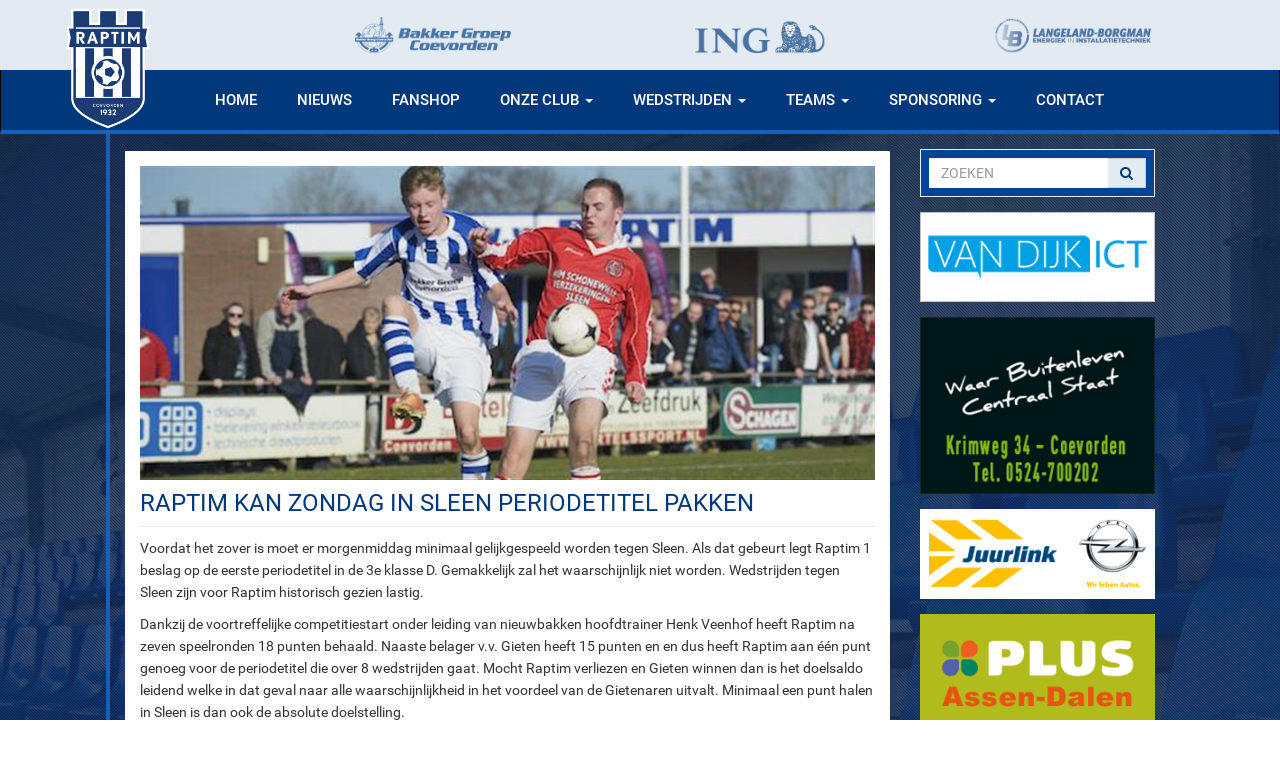

--- FILE ---
content_type: text/html; charset=utf-8
request_url: https://www.vvraptim.nl/Nieuwsbericht?Bericht=Raptim+kan+zondag+in+Sleen+periodetitel+pakken
body_size: 45044
content:


<!DOCTYPE html>

<html xmlns="http://www.w3.org/1999/xhtml">
<head><meta charset="utf-8" /><meta http-equiv="X-UA-Compatible" content="IE=edge" /><meta name="viewport" content="width=device-width, initial-scale=1" /><link href="/fonts/roboto/roboto.css" rel="stylesheet" /><link href="/Content/font-awesome.css" rel="stylesheet" /><link href="/Templates/Raptim/Styles/bootstrap.css" rel="stylesheet" /><link href="/Templates/Raptim/Styles/bootstrap-flat.css" rel="stylesheet" />

    <!--Animations https://daneden.github.io/animate.css-->
    <link href="/Templates/Raptim/Styles/Animate.css" rel="stylesheet" />

    <!-- Mega menu -->
    <link href="/Scripts/Yamm/yamm.css" rel="stylesheet" />

    <!--Lightbox-->
    <link href="/Scripts/Lightbox/css/lightbox.css" rel="stylesheet" />

    <!--Slick-->
    <link href="/Scripts/slick/slick.css" rel="stylesheet" />

    <!--Custom Style-->
    <link href="/Templates/Raptim/Styles/Styles.css?v=20204" rel="stylesheet" />
    

    <!-- Zoom Slider -->
    <link href="/Scripts/ZoomSlider/bannerscollection_zoominout.css" rel="stylesheet" />

    <script type="text/javascript" src="https://maps.googleapis.com/maps/api/js?key=AIzaSyA0Z5erUZYs0oaBfaU32mqH5kNNMFyNcjU&sensor=false"></script>

    <link rel="apple-touch-icon" sizes="57x57" href="/Templates/Raptim/Favicon/apple-touch-icon-57x57.png" /><link rel="apple-touch-icon" sizes="60x60" href="/Templates/Raptim/Favicon/apple-touch-icon-60x60.png" /><link rel="apple-touch-icon" sizes="72x72" href="/Templates/Raptim/Favicon/apple-touch-icon-72x72.png" /><link rel="apple-touch-icon" sizes="76x76" href="/Templates/Raptim/Favicon/apple-touch-icon-76x76.png" /><link rel="apple-touch-icon" sizes="114x114" href="/Templates/Raptim/Favicon/apple-touch-icon-114x114.png" /><link rel="apple-touch-icon" sizes="120x120" href="/Templates/Raptim/Favicon/apple-touch-icon-120x120.png" /><link rel="apple-touch-icon" sizes="144x144" href="/Templates/Raptim/Favicon/apple-touch-icon-144x144.png" /><link rel="apple-touch-icon" sizes="152x152" href="/Templates/Raptim/Favicon/apple-touch-icon-152x152.png" /><link rel="apple-touch-icon" sizes="180x180" href="/Templates/Raptim/Favicon/apple-touch-icon-180x180.png" /><link rel="icon" type="image/png" href="/Templates/Raptim/Favicon/favicon-32x32.png" sizes="32x32" /><link rel="icon" type="image/png" href="/Templates/Raptim/Favicon/android-chrome-192x192.png" sizes="192x192" /><link rel="icon" type="image/png" href="/Templates/Raptim/Favicon/favicon-96x96.png" sizes="96x96" /><link rel="icon" type="image/png" href="/Templates/Raptim/Favicon/favicon-16x16.png" sizes="16x16" /><link rel="manifest" href="/Templates/Raptim/Favicon/manifest.json" /><link rel="mask-icon" href="/Templates/Raptim/Favicon/safari-pinned-tab.svg" color="#1a3c73" /><link rel="shortcut icon" href="/Templates/Raptim/Favicon/favicon.ico" /><meta name="msapplication-TileColor" content="#2b5797" /><meta name="msapplication-TileImage" content="/Templates/Raptim/Favicon/mstile-144x144.png" /><meta name="msapplication-config" content="/Templates/Raptim/Favicon/browserconfig.xml" /><meta name="theme-color" content="#1a3c73" /><meta property="og:image" content="https://vvraptim.nl/Templates/Raptim/Images/LogoRaptim.png" /><meta property="og:image:type" content="image/png" /><meta property="og:image:width" content="595" /><meta property="og:image:height" content="842" />
    <script type="text/javascript">var switchTo5x = true;</script>
    <script type="text/javascript" src="https://w.sharethis.com/button/buttons.js"></script>
    <script type="text/javascript">stLight.options({ publisher: "29eafe3a-65d9-4c9d-b091-3038d7dbf50f", doNotHash: false, doNotCopy: false, hashAddressBar: false });</script>

    <!-- Google Tag Manager -->
    <script>(function (w, d, s, l, i) {
            w[l] = w[l] || []; w[l].push({
                'gtm.start':
                    new Date().getTime(), event: 'gtm.js'
            }); var f = d.getElementsByTagName(s)[0],
                j = d.createElement(s), dl = l != 'dataLayer' ? '&l=' + l : ''; j.async = true; j.src =
                    'https://www.googletagmanager.com/gtm.js?id=' + i + dl; f.parentNode.insertBefore(j, f);
        })(window, document, 'script', 'dataLayer', 'GTM-NG67GCM');</script>
    <!-- End Google Tag Manager -->


<script>
  //Analytics
 (function (i, s, o, g, r, a, m) {
  i['GoogleAnalyticsObject'] = r; i[r] = i[r] || function () {
     (i[r].q = i[r].q || []).push(arguments)
  }, i[r].l = 1 * new Date(); a = s.createElement(o),
  m = s.getElementsByTagName(o)[0]; a.async = 1; a.src = g; m.parentNode.insertBefore(a, m)
 })(window, document, 'script', '//www.google-analytics.com/analytics.js', 'ga');

  ga('create', '', 'auto');
  ga('send', 'pageview');
</script><style>//Custom CSS Placeholder
</style><title>
	Raptim kan zondag in Sleen periodetitel pakken
</title></head>



<body>
    <form method="post" action="./Nieuwsbericht?Bericht=Raptim+kan+zondag+in+Sleen+periodetitel+pakken" id="form1">
<div class="aspNetHidden">
<input type="hidden" name="__EVENTTARGET" id="__EVENTTARGET" value="" />
<input type="hidden" name="__EVENTARGUMENT" id="__EVENTARGUMENT" value="" />
<input type="hidden" name="__VIEWSTATE" id="__VIEWSTATE" value="x8YcCsXuyHP0jof3q2RKGHVfprpLtNcx/fvPD+J/Zkk2KU5qfkd74LkaNYgIdyB19XELnMbGCnmKfASLf57RHs0AmVXMANm9QF3mWXu7PchWL1CeKy4L2qz6tS0KqOvKVipNdi5lHsE+I9D78WPKAcRVWVrBrK6SksbDAe2ls006NZwpOJd7ACKHVr4lsivZmp9pOzqXLhW0jRd3x8dIft1ur/9n1xj8QQGDwO+KbX768Wo7v61aKvvBVIYJz3XpOekIGVlKP6R1IOnGjflEpizU4Br2/0Qb77YHjFESQZ0=" />
</div>

<script type="text/javascript">
//<![CDATA[
var theForm = document.forms['form1'];
if (!theForm) {
    theForm = document.form1;
}
function __doPostBack(eventTarget, eventArgument) {
    if (!theForm.onsubmit || (theForm.onsubmit() != false)) {
        theForm.__EVENTTARGET.value = eventTarget;
        theForm.__EVENTARGUMENT.value = eventArgument;
        theForm.submit();
    }
}
//]]>
</script>


<script src="/WebResource.axd?d=pynGkmcFUV13He1Qd6_TZJzzxfYVzy_iOSJRKu-fGQDIzw50IUDx3HG5dmTmpjYAHUuBFUIHldIQYBDdbySaLA2&amp;t=637814689746327080" type="text/javascript"></script>


<script src="/ScriptResource.axd?d=x6wALODbMJK5e0eRC_p1LRFjCpqzO0EmmjYCZLlCn1eARBncdaQcYl4r5MdtRsaKfGxOmIQlI8HKe0QDqnILLrUanEpfFMQUjG9nbvfYvwZs4Otd2ubqMU66mAuBFvJl0&amp;t=ffffffffda74082d" type="text/javascript"></script>
<script src="/ScriptResource.axd?d=P5lTttoqSeZXoYRLQMIScGZI5BL3Mq7YbD5vnqJVagi7XfMxYS4PueSvADMIEGMz0edIQU_uVEywGBwaVwg0S-oZEpbDKDBmi74vabJ7dnNFQm_zNbjiQ_569_8WHXU30&amp;t=ffffffffda74082d" type="text/javascript"></script>
<script src="Scripts/jquery-2.1.0.min.js" type="text/javascript"></script>
<script src="/Scripts/jquery-ui-1.10.4.js" type="text/javascript"></script>
<script src="Scripts/bootstrap.min.js" type="text/javascript"></script>
<script src="/Scripts/ZoomSlider/js/jquery.ui.touch-punch.min.js" type="text/javascript"></script>
<script src="/Scripts/ZoomSlider/js/bannerscollection_zoominout.js" type="text/javascript"></script>
<script src="/Scripts/Lightbox/js/lightbox.js" type="text/javascript"></script>
<script src="/Scripts/slick/slick.js" type="text/javascript"></script>
<script src="/Scripts/ScrollForever/scrollForever.js" type="text/javascript"></script>
<script src="WebServiceZoeken.asmx/js" type="text/javascript"></script>
<div class="aspNetHidden">

	<input type="hidden" name="__VIEWSTATEGENERATOR" id="__VIEWSTATEGENERATOR" value="F0384BFF" />
	<input type="hidden" name="__EVENTVALIDATION" id="__EVENTVALIDATION" value="5S/+UykmAze7NJZ2RB0cc2L4PwjwFKTawtStkFaflO+10+2jeKEtVDAb3c8GbK/xqC9PoIY39zPsm2MOZe63sm7bOQciiyCEqq0wzXcncwwrRkAu7NzO9tsHhP4d2v/UT7CRocrLOfvIpbZGp4ArXA==" />
</div>

        <script type="text/javascript">
//<![CDATA[
Sys.WebForms.PageRequestManager._initialize('ScriptManager2', 'form1', ['tUpdatePanelHome','UpdatePanelHome'], [], [], 90, '');
//]]>
</script>

        <div class="top-bg-placeholder">
            <div class="top-bg">
                <div class="top-bg-pattern"></div>
            </div>
        </div>
        <div class="container-fluid navbar-fixed-top">
            <div class="row">
                <div class="header-bg">
                    <div class="container">

                        <div id="headerlogo" class="headerlogo headerlogoklein">
                            <a href="/">
                                <img src="/Templates/Raptim/Images/HeaderLogo.png" />
                            </a>
                        </div>
                        <div class="sponsoren-boven">
                            <div class="row">
                                <div class="col-sm-4">
                                    <div class="sponsorlogo">
                                        <a href="http://www.bakkergroep.nl" target="_blank">
                                            <img class="img-responsive" src="/Templates/Raptim/Images/LogosTop/BakkerGroepBlauw.png" onmouseover="this.src='/Templates/Raptim/Images/LogosTop/BakkerGroep.png';" onmouseout="this.src='/Templates/Raptim/Images/LogosTop/BakkerGroepBlauw.png';" /></a>
                                    </div>
                                </div>
                                <div class="col-sm-4">
                                    <div class="sponsorlogo">
                                        <a href="http://www.ing.nl" target="_blank">
                                            <img class="img-responsive" src="/Templates/Raptim/Images/LogosTop/INGBlauw.png" onmouseover="this.src='/Templates/Raptim/Images/LogosTop/ING.png';" onmouseout="this.src='/Templates/Raptim/Images/LogosTop/INGBlauw.png';" /></a>
                                    </div>
                                </div>
                                <div class="col-sm-4">
                                    <div class="sponsorlogo">
                                        <a href="http://www.langelandborgman.nl" target="_blank">
                                            <img class="img-responsive" src="/Templates/Raptim/Images/LogosTop/LangelandBorgmanBlauw.png" onmouseover="this.src='/Templates/Raptim/Images/LogosTop/LangelandBorgman.png';" onmouseout="this.src='/Templates/Raptim/Images/LogosTop/LangelandBorgmanBlauw.png';" /></a>
                                    </div>
                                </div>
                                
                            </div>
                        </div>
                    </div>
                    <div class="nav-placeholder">
                        <nav class="navbar yamm navbar-inverse" role="navigation">
                            <div class="container">
                                <div class="navbar-header">
                                    <button type="button" class="navbar-toggle collapsed" data-toggle="collapse" data-target="#navbar" aria-expanded="false" aria-controls="navbar">
                                        <span class="sr-only">Toggle navigation</span>
                                        <span class="icon-bar"></span>
                                        <span class="icon-bar"></span>
                                        <span class="icon-bar"></span>
                                    </button>
                                    <div class="navbar-brand visible-xs" data-toggle="collapse" data-target="#navbar" aria-expanded="false">
                                        <img class="headerlogo-mobiel" src="/Templates/Raptim/Images/HeaderLogo.png" />
                                    </div>
                                </div>
                                <div id="navbar" class="collapse navbar-collapse">
                                    <span><ul class="nav navbar-nav"><li><a href="/home">Home</a></li><li><a class="active" href="/nieuws">Nieuws</a></li><li><a href="http://fanshop.vvraptim.nl" target="_blank">Fanshop</a></li><li class="dropdown yamm-fw"><a class="dropdown-toggle" data-toggle="dropdown" role="button" aria-expanded="false" href="#">Onze club <span class='caret'></a><ul class="dropdown-menu"><li class="megamenu"><div class="container"><div class="row equal"><div class="col-sm-15"><div class="kolom"><span class="megamenu-header">Algemeen</span><ul><li><a href="/Onzeclub/Algemeen/Accommodatie">Accommodatie</a></li><li><a href="/Onzeclub/Algemeen/StichtingExploitatieSportparkVliegensvlug">Stichting Exploitatie Sportpark Vliegensvlug</a></li><li><a href="/Onzeclub/Algemeen/Agenda">Agenda</a></li><li><a href="/Onzeclub/Algemeen/Clubgegevens">Clubgegevens</a></li><li><a href="/Onzeclub/Algemeen/RichtlijnenGezondereKantines">Richtlijnen Gezondere Kantines</a></li><li><a href="/Onzeclub/Algemeen/Downloads">Downloads</a></li><li><a href="/Onzeclub/Algemeen/Historie">Historie</a></li><li><a href="/Onzeclub/Algemeen/Huisregels">Huisregels</a></li><li><a href="/Onzeclub/Algemeen/privacybeleid">Privacy beleid</a></li><li><a href="/Onzeclub/Algemeen/Lidworden">Lid worden</a></li><li><a href="/Onzeclub/Algemeen/Onderscheidingen">Onderscheidingen</a></li></ul></div></div><div class="col-sm-15"><div class="kolom"><span class="megamenu-header">Bestuur</span><ul><li><a href="/Onzeclub/Bestuur/Hoofdbestuur">Hoofdbestuur</a></li></ul></div></div><div class="col-sm-15"><div class="kolom"><span class="megamenu-header">Jeugd</span><ul><li><a href="/Onzeclub/Jeugd/Algemeen">Algemeen</a></li><li><a href="/Onzeclub/Jeugd/Activiteiten">Activiteiten</a></li><li><a href="/Onzeclub/Jeugd/Sponsors">Kerngroep jeugdsponsors</a></li></ul></div></div><div class="col-sm-15"><div class="kolom"><span class="megamenu-header">Commissies</span><ul><li><a href="/Onzeclub/Commissies/Activiteitencommissie">Activiteitencommissie</a></li><li><a href="/Onzeclub/Commissies/CommissieJeugdzaken">Commissie Jeugdzaken</a></li><li><a href="/Onzeclub/Commissies/KantineBeheerCommissie">Kantinebeheer Commissie</a></li><li><a href="/Onzeclub/Commissies/Ledenadministratie">Ledenadministratie</a></li><li><a href="/Onzeclub/Commissies/Sponsorzaken">Sponsorzaken</a></li><li><a href="/Onzeclub/Commissies/TechnischeZaken">Technische Zaken</a></li><li><a href="/Onzeclub/Commissies/Scheidsrechters">Scheidsrechters</a></li><li><a href="/Onzeclub/Commissies/Toernooicommissie">Toernooicommissie</a></li><li><a href="/Onzeclub/Commissies/WebredactieSocial">Webredactie/Social Media</a></li><li><a href="/Onzeclub/Commissies/Wedstrijdsecretariaat">Wedstrijdsecretariaat</a></li></ul></div></div><div class="col-sm-15"><div class="kolom"><span class="megamenu-header">Kleding</span><ul><li><a href="/Onzeclub/Kleding/Contactpersonen">Contactpersonen</a></li><li><a href="/Onzeclub/Kleding/Kledingfonds">Kledingfonds</a></li></ul></div></div></div></div></li></ul></li><li class="dropdown yamm-fw"><a class="dropdown-toggle" data-toggle="dropdown" role="button" aria-expanded="false" href="#">Wedstrijden <span class='caret'></a><ul class="dropdown-menu"><li class="megamenu"><div class="container"><div class="row equal"><div class="col-sm-4"><div class="kolom"><span class="megamenu-header">Programma</span><ul><li><a href="/Wedstrijden/Programma/Dezeweek">Deze week</a></li><li><a href="/Wedstrijden/Programma/Volgendeweek">Volgende week</a></li><li><a href="/Wedstrijden/Programma/Komendeperiode">Komende periode</a></li></ul></div></div><div class="col-sm-4"><div class="kolom"><span class="megamenu-header">Afgelastingen</span><ul><li><a href="/Wedstrijden/Afgelastingen/Actueleafgelastingen">Actuele afgelastingen</a></li></ul></div></div><div class="col-sm-4"><div class="kolom"><span class="megamenu-header">Uitslagen</span><ul><li><a href="/Wedstrijden/Uitslagen/Dezeweek">Deze week</a></li><li><a href="/Wedstrijden/Uitslagen/Vorigeweek">Vorige week</a></li></ul></div></div></div></div></li></ul></li><li class="dropdown yamm-fw"><a class="dropdown-toggle" data-toggle="dropdown" role="button" aria-expanded="false" href="#">Teams <span class='caret'></a><ul class="dropdown-menu"><li class="megamenu"><div class="container"><div class="row equal"><div class="col-sm-15"><div class="kolom"><span class="megamenu-header">Senioren</span><ul><li><a href="/Teams/Senioren/Raptim1">Raptim 1</a></li><li><a href="/Teams/Senioren/Raptim2">Raptim 2</a></li><li><a href="/Teams/Senioren/Raptim3">Raptim 3</a></li><li><a href="/Teams/Senioren/Raptim4">Raptim 4</a></li><li><a href="/Teams/Senioren/Raptim5">Raptim 5</a></li><li><a href="/Teams/Senioren/Raptim6">Raptim 6</a></li><li><a href="/Teams/Senioren/Raptim7">Raptim 7</a></li><li><a href="/Teams/Senioren/Raptim45">Raptim 45+</a></li><li><a href="/Teams/Senioren/RaptimOldstars">Raptim Oldstars</a></li></ul></div></div><div class="col-sm-15"><div class="kolom"><span class="megamenu-header">Dames</span><ul><li><a href="/Teams/Dames/Dames1elftal">Dames 1</a></li><li><a href="/Teams/Dames/Dames1(7x7)">Dames 1 (7x7)</a></li></ul></div></div><div class="col-sm-15"><div class="kolom"><span class="megamenu-header">Jeugd onder 19, 17 en 15</span><ul><li><a href="/Teams/Junioren/JO19-1">JO19-1</a></li><li><a href="/Teams/Junioren/JO19-2">JO19-2</a></li><li><a href="/Teams/Junioren/JO17-1">JO17-1</a></li><li><a href="/Teams/Junioren/JO17-2">JO17-2</a></li><li><a href="/Teams/Junioren/JO15-1">JO15-1</a></li><li><a href="/Teams/Junioren/JO15-2">JO15-2</a></li><li><a href="/Teams/Junioren/JO14-1">JO14-1</a></li></ul></div></div><div class="col-sm-15"><div class="kolom"><span class="megamenu-header">Jeugd onder 13, 11 en 10</span><ul><li><a href="/Teams/Pupillen-D-E/JO13-1">JO13-1</a></li><li><a href="/Teams/Pupillen-D-E/JO13-2">JO13-2</a></li><li><a href="/Teams/Pupillen-D-E/JO12-1">JO12-1</a></li><li><a href="/Teams/Pupillen-D-E/JO12-2">JO12-2</a></li><li><a href="/Teams/Pupillen-D-E/JO11-1">JO11-1</a></li><li><a href="/Teams/Pupillen-D-E/JO11-2">JO11-2</a></li><li><a href="/Teams/Pupillen-D-E/JO10-1">JO10-1</a></li><li><a href="/Teams/Pupillen-D-E/JO10-2">JO10-2</a></li><li><a href="/Teams/Pupillen-D-E/JO10-3">JO10-3</a></li></ul></div></div><div class="col-sm-15"><div class="kolom"><span class="megamenu-header">Jeugd onder 9, 8 en 7</span><ul><li><a href="/Teams/PupillenF/JO9-1">JO9-1</a></li><li><a href="/Teams/PupillenF/JO9-2">JO9-2</a></li><li><a href="/Teams/PupillenF/JO8-1">JO8-1</a></li><li><a href="/Teams/PupillenF/JO8-2">JO8-2</a></li><li><a href="/Teams/PupillenF/JO8-3">JO8-3</a></li><li><a href="/Teams/PupillenF/JO7-1">JO7-1</a></li><li><a href="/Teams/PupillenF/Kabouters">Kabouters</a></li></ul></div></div></div></div></li></ul></li><li class="dropdown yamm-fw"><a class="dropdown-toggle" data-toggle="dropdown" role="button" aria-expanded="false" href="#">Sponsoring <span class='caret'></a><ul class="dropdown-menu"><li class="megamenu"><div class="container"><div class="row equal"><div class="col-sm-3"><div class="kolom"><span class="megamenu-header">Algemene Informatie</span><ul><li><a href="/Sponsoring/AlgemeneInformatie/Contactpersonensponsoring">Contactpersonen</a></li><li><a href="/Sponsoring/AlgemeneInformatie/Sponsorpakketten">Sponsorpakketten</a></li><li><a href="/Sponsoring/AlgemeneInformatie/Sponsorworden">Sponsor worden</a></li></ul></div></div><div class="col-sm-3"><div class="kolom"><span class="megamenu-header">Hoofdsponsor</span><ul><li><a href="/Sponsoring/Hoofdsponsor/Langeland-Borgman">Langeland-Borgman</a></li></ul></div></div><div class="col-sm-3"><div class="kolom"><span class="megamenu-header">Jeugdsponsors</span><ul><li><a href="/Sponsoring/Jeugdsponsors/bakkergroepcoevorden">Bakker Groep Coevorden</a></li><li><a href="/Sponsoring/Jeugdsponsors/JeugdsponsorING">ING</a></li></ul></div></div><div class="col-sm-3"><div class="kolom"><span class="megamenu-header">Sponsors</span><ul><li><a href="/Sponsoring/Sponsors/Goudensponsors">Gouden sponsors</a></li><li><a href="/Sponsoring/Sponsors/Zilverensponsors">Zilveren sponsors</a></li><li><a href="/Sponsoring/Sponsors/Overigesponsors">Overige sponsors</a></li><li><a href="/Sponsoring/Sponsors/RaptimClubSupport">Raptim Club Support</a></li></ul></div></div></div></div></li></ul></li><li><a href="/contact">Contact</a></li></ul></span>
                                </div>
                            </div>
                        </nav>
                    </div>
                    <div id="sponsoren-mobiel" class="sponsoren-mobiel">
                        <div class="row">
                            <div id="sponsoren-slick">
                                <div class="col-xs-6">
                                    <div class="sponsorlogo">
                                        <a href="http://www.langelandborgman.nl" target="_blank">
                                            <img class="img-responsive" src="/Templates/Raptim/Images/LogosTop/LangelandBorgmanBlauw.png" onmouseover="this.src='/Templates/Raptim/Images/LogosTop/LangelandBorgman.png';" onmouseout="this.src='/Templates/Raptim/Images/LogosTop/LangelandBorgmanBlauw.png';" /></a>
                                    </div>
                                </div>
                                <div class="col-xs-6">
                                    <div class="sponsorlogo">
                                        <a href="http://www.bakkergroep.nl" target="_blank">
                                            <img class="img-responsive" src="/Templates/Raptim/Images/LogosTop/BakkerGroepBlauw.png" onmouseover="this.src='/Templates/Raptim/Images/LogosTop/BakkerGroep.png';" onmouseout="this.src='/Templates/Raptim/Images/LogosTop/BakkerGroepBlauw.png';" /></a>
                                    </div>
                                </div>
                                <div class="col-xs-6">
                                    <div class="sponsorlogo">
                                        <a href="http://www.ing.nl" target="_blank">
                                            <img class="img-responsive" src="/Templates/Raptim/Images/LogosTop/INGBlauw.png" onmouseover="this.src='/Templates/Raptim/Images/LogosTop/ING.png';" onmouseout="this.src='/Templates/Raptim/Images/LogosTop/INGBlauw.png';" /></a>
                                    </div>
                                </div>
                                
                            </div>
                        </div>
                    </div>
                </div>
            </div>
        </div>

        <div class="container maincontent-container">

            <div class="row minus-border">
                <div class="contentplaceholder">


                    
                    <div id="links" class="col-sm-9">
                        <div class="row">
                            <div class="col-sm-12">
                                
                            </div>
                            <div id="UpdatePanelHome">
	
                                    <div class="col-sm-8">
                                        <div class="row">
                                            
                                        </div>
                                    </div>
                                    <div class="col-sm-4">
                                        <div class="row">
                                            
                                            
                                        </div>
                                    </div>
                                    <span id="LabelLaadTijd" style="display: none">Laadtijden: <br />Routes: False - 00:00:00<br />Menu: 00:00:00<br /></span>
                                
</div>

                            <div class="col-sm-12">
                                <div class="row">
                                    <div id="content" class="content">
                                        <div id="Nieuwsbericht" class="col-xs-12 sectieblok">
	<img class="img-responsive" src="/Images/Nieuws/40.jpg" /><h1>Raptim kan zondag in Sleen periodetitel pakken</h1><p><p class="">Voordat het zover is moet er morgenmiddag minimaal gelijkgespeeld worden tegen Sleen. Als dat gebeurt legt Raptim 1 beslag op de eerste periodetitel in de 3e klasse D. Gemakkelijk zal het waarschijnlijk niet worden. Wedstrijden tegen Sleen zijn voor Raptim historisch gezien lastig.</p>

<hr />
<p class="">Dankzij de voortreffelijke competitiestart onder leiding van nieuwbakken hoofdtrainer Henk Veenhof heeft Raptim na zeven speelronden 18 punten behaald. Naaste belager v.v. Gieten heeft 15 punten en en dus heeft Raptim aan &eacute;&eacute;n punt genoeg voor de periodetitel die over 8 wedstrijden gaat. Mocht Raptim verliezen en Gieten winnen dan is het doelsaldo leidend welke in dat geval naar alle waarschijnlijkheid in het voordeel van de Gietenaren uitvalt. Minimaal een punt halen in Sleen is dan ook de absolute doelstelling.</p>

<p class="">Wij hopen vanzelfsprekend dat veel Raptim-supporters de weg naar Sleen weten te vinden om de selectie moreel te ondersteunen. De wedstrijd begint zondagmiddag om 14.00 uur.</p>
</p><div class="row">

	</div><div class="socialshare"><span class='tekst'>Dit bericht delen via: </span><span class='st_facebook_large' displayText='Facebook'></span><span class='st_twitter_large' displayText='Tweet'></span><span class='st_email_large' displayText='Email'></span></div>
</div>
                                    </div>
                                </div>
                            </div>
                        </div>

                    </div>
                    <div class="col-sm-3">
                        <div class="zoeken">
                            <div class="input-group">

                                <input name="TextBoxZoeken" type="text" id="TextBoxZoeken" class="form-control zoekeninput" placeholder="ZOEKEN" />
                                <a id="LinkButtonZoeken" class="input-group-addon" href="javascript:__doPostBack(&#39;LinkButtonZoeken&#39;,&#39;&#39;)"><i class="fa fa-search"></i></a>

                            </div>
                        </div>
                    </div>
                    <div class="col-sm-3">
                        <div class="row">
                            
                            <div id="sponsorblok2" class="col-xs-6 col-sm-12 sponsorblok">
                                <div class="sponsorbanners">
                                    <div class="sponsorbanner">
                                        <a href="http://www.vandijkict.nl/" target="_blank">
                                            <img class="img-responsive" src="/Templates/Raptim/Images/Banners/vandijkict.png" /></a>
                                    </div>
                                    <div class="sponsorbanner">
                                        <a href="http://www.wortelboerbedden.nl/" target="_blank">
                                            <img class="img-responsive" src="/Templates/Raptim/Images/Banners/wortelboer.gif" /></a>
                                    </div>

                                </div>
                            </div>
                            
                            <div id="sponsorblok3" class="col-xs-6 col-sm-12 sponsorblok">
                                <div class="sponsorbanners">
                                    <div class="sponsorbanner">
                                        <a href="http://www.tuinenlifestyle.com" target="_blank">
                                            <img class="img-responsive" src="/Templates/Raptim/Images/Banners/Hemmes.gif" /></a>
                                    </div>
                                    <div class="sponsorbanner">
                                        <a href="http://www.mb-wensink.nl" target="_blank">
                                            <img class="img-responsive" src="/Templates/Raptim/Images/Banners/Wensink.gif" /></a>
                                    </div>
                                </div>

                            </div>

                            <div id="sponsorblok4" class="col-xs-6 col-sm-12 sponsorblok">
                                <div class="sponsorbanners">
                                    <div class="sponsorbanner">
                                        <a href="http://www.juurlink.nl/" target="_blank">
                                            <img class="img-responsive" src="/Templates/Raptim/Images/Banners/Juurlink.gif" /></a>
                                    </div>
                                    
                                    <div class="sponsorbanner">
                                        <a href="http://www.bakkerijkalkdijk.nl/" target="_blank">
                                            <img class="img-responsive" src="/Templates/Raptim/Images/Banners/kalkdijk.gif" /></a>
                                    </div>
                                </div>

                            </div>

                            <div id="sponsorblok5" class="col-xs-6 col-sm-12 sponsorblok">
                                <div class="sponsorbanners">
                                    <div class="sponsorbanner">
                                        <a href="http://www.plus.nl/supermarkten/dalen/plus-assen-dalen" target="_blank">
                                            <img class="img-responsive" src="/Templates/Raptim/Images/Banners/Plus.gif" /></a>
                                    </div>

                                </div>

                            </div>



                            <div id="sponsorblok6" class="col-xs-6 col-sm-12 sponsorblok">
                                <div class="sponsorbanners">
                                    <div class="sponsorbanner">
                                        <a href="http://www.haverkort-interieurs.nl/" target="_blank">
                                            <img class="img-responsive" src="/Templates/Raptim/Images/Banners/haverkort.gif" /></a>
                                    </div>
                                    <div class="sponsorbanner">
                                        <a href="http://www.unive.nl" target="_blank">
                                            <img class="img-responsive" src="/Templates/Raptim/Images/Banners/unive-logo-rgb.jpg" /></a>
                                    </div>

                                    <div class="sponsorbanner">
                                        <a href="http://www.marktzicht.info" target="_blank">
                                            <img class="img-responsive" src="/Templates/Raptim/Images/Banners/marktzicht.gif" /></a>
                                    </div>
                                </div>
                            </div>


                            <div class="col-xs-6 col-sm-12">
                                <div class="block drents-verbond">
                                    <a href="https://fcemmen.nl/drents-verbond/" target="_blank">
                                        <div class="row">
                                            <div class="col-sm-5">
                                                <img class="img-responsive" src="/Templates/Raptim/Images/Banners/Drentsverbond.png" alt="" />
                                            </div>
                                            <div class="col-sm-7">
                                                <div class="titel">Drents verbond</div>
                                                <div class="tekst">Samenwerking FC Emmen en amateurverenigingen</div>
                                            </div>
                                        </div>
                                    </a>
                                </div>
                            </div>

                        </div>
                    </div>
                    <div class="clearfix"></div>
                </div>
            </div>


        </div>


        <div class="footer-sponsoren">
            <div class="container">
                <div class="row">
                    <div class="col-sm-12">
                        <div id="footer-sponsoren" class="footer-sponsoren">
                            <ul class="sponsoren">
                                <li class="sponsor"><a href="http://www.brcafval.nl" target="_blank">
                                    <img class="logo" src="/Templates/Raptim/Images/LogosFooter/BRC.png" /></a></li>
                                <li class="sponsor"><a href="http://www.fonville.nl" target="_blank">
                                    <img class="logo" src="/Templates/Raptim/Images/LogosFooter/Fonville.png" /></a></li>
                                <li class="sponsor"><a href="http://www.1899.nl" target="_blank">
                                    <img class="logo" src="/Templates/Raptim/Images/LogosFooter/1899.png" /></a></li>
                                <li class="sponsor"><a href="http://www.vandijkict.nl" target="_blank">
                                    <img class="logo" src="/Templates/Raptim/Images/LogosFooter/vanDijkICT.png" /></a></li>
                                <li class="sponsor"><a href="http://www.mediasign.nl" target="_blank">
                                    <img class="logo" src="/Templates/Raptim/Images/LogosFooter/Mediasign.png" /></a></li>
                                <li class="sponsor"><a href="http://www.tuindeco.nl" target="_blank">
                                    <img class="logo" src="/Templates/Raptim/Images/LogosFooter/Tuindeco.png" /></a></li>
                                <li class="sponsor"><a href="http://www.ibeheer.nl" target="_blank">
                                    <img class="logo" src="/Templates/Raptim/Images/LogosFooter/ibeheer.png" /></a></li>
                                <li class="sponsor"><a href="https://www.jonglaan.nl/" target="_blank">
                                    <img class="logo" src="/Templates/Raptim/Images/LogosFooter/jongenlaan.png" /></a></li>
                                <li class="sponsor"><a href="https://www.hoteltalens.nl/" target="_blank">
                                    <img class="logo" src="/Templates/Raptim/Images/LogosFooter/talens.png" /></a></li>
                            </ul>
                        </div>
                    </div>

                </div>
            </div>
        </div>
        <footer>
            <div class="container">
                <div class="row">
                    
                    <div class="col-sm-3 col-sm-push-9">

                        <div class="socialmedia-placeholder center-block">
                            <h3>Raptim <b>Social Media</b></h3>
                            <div class="socialmedia center-block">
                                <a href="https://www.facebook.com/raptim.coevorden" target="_blank"><i class="fa fa-facebook"></i></a>
                            </div>
                            <div class="socialmedia center-block">
                                <a href="https://twitter.com/RaptimCoevorden" target="_blank"><i class="fa fa-twitter"></i></a>
                            </div>
                            <div class="socialmedia center-block">
                                <a href="https://instagram.com/vvraptim" target="_blank"><i class="fa fa-instagram"></i></a>
                            </div>
                        </div>
                    </div>
                    <div class="col-sm-3">
                        <h3>Snelle <b>Links</b></h3>
                        <ul>
                            <li><a href="/">Home</a></li>
                            <li><a href="/Teams/Senioren/Raptim1">Raptim 1</a></li>
                            <li><a href="/Onzeclub/Algemeen/Lidworden">Lid worden</a></li>
                            <li><a href="mailto:webmaster@vvraptim.nl">Mail redactie</a></li>
                        </ul>
                    </div>
                    <div class="col-sm-3">
                        <h3><b>Website</b> door</h3>
                        <a href="http://www.vandijkict.nl" target="_blank">
                            <img class="vandijkict" src="/Templates/Raptim/Images/LogovanDijkICT.png" /></a>
                    </div>
                    <div class="col-sm-3 col-sm-pull-9">
                        <h3>Raptim <b>Locatie</b></h3>
                        <address>
                            Klinkenvlier 1<br />
                            7742 PG<br />
                            Coevorden
                        </address>
                    </div>
                </div>
                
            </div>
        </footer>

        <script>

            function logoScroll() {
                jQuery(window).scroll(function () {
                    if (jQuery(window).width() > 1050) {
                        if (jQuery(window).scrollTop() >= 100) {
                            $('.headerlogo').addClass('headerlogoklein  '); // adding the opaque class
                        } else {
                            console.log("nee");
                            $('.headerlogo').removeClass('headerlogoklein  ');
                        }
                    }
                });
            }


        </script>

        



        <script>
            $(document).ready(function () {

                $('#navbar').on('show.bs.collapse', function () {
                    // do something…
                    $('#sponsoren-mobiel').addClass('sponsoren-mobiel-fw');
                })
                $('#navbar').on('hidden.bs.collapse', function () {
                    // do something…
                    $('#sponsoren-mobiel').removeClass('sponsoren-mobiel-fw');
                })

                //Mobiel volgorde
                if ($(".navbar-toggle").css("display") != "none") {

                    $('div#submenu').insertBefore($('div#links'));
                    $('div#sponsorblok3').insertBefore($('div#sponsorblok2'));
                    $('div#sponsorblok5').insertBefore($('div#sponsorblok2'));
                    //$('div#ContentPlaceHolder1_PanelBids').insertBefore($('div#budget'));
                }

                $('.sponsorbanners').slick({
                    dots: false,
                    arrows: false,
                    infinite: true,
                    speed: 500,
                    autoplaySpeed: 6000,
                    fade: true,
                    autoplay: true,
                    cssEase: 'linear'
                });


                $('#sponsoren-slick').slick({
                    autoplay: true,
                    infinite: true,
                    slidesToShow: 4,
                    slidesToScroll: 1,
                    speed: 1000,
                    autoplaySpeed: 2000,
                    dots: false,
                    swipe: true,
                    arrows: false,
                    responsive: [
                        //{
                        //    breakpoint: 1200,
                        //    settings: {
                        //        slidesToShow: 4,
                        //        slidesToScroll: 1
                        //    }
                        //},
                        {
                            breakpoint: 992,
                            settings: {
                                slidesToShow: 3,
                                slidesToScroll: 1
                            }
                        },
                        {
                            breakpoint: 768,
                            settings: {
                                slidesToShow: 2,
                                slidesToScroll: 1
                            }
                        },
                        {
                            breakpoint: 480,
                            settings: {
                                slidesToShow: 2,
                                slidesToScroll: 1
                            }
                        }

                    ]
                });

                $(window).load(function () {
                    //Laden nadat alles geladen is
                    $("#footer-sponsoren").scrollForever({
                        // distance between slides
                        placeholder: 0,
                        // scroll direction. left or top
                        dir: 'left',
                        // container element
                        container: 'ul',
                        // inner element
                        inner: 'li',
                        // animation speed
                        speed: 1000,
                        // slide interval
                        delayTime: 0,
                        // continuous scroll
                        continuous: true,
                        // how many slides to slide at a time
                        num: 1

                    });
                });
            });
        </script>



        <script type="text/javascript">
            // When the window has finished loading create our google map below
            google.maps.event.addDomListener(window, 'load', init);

            function init() {
                // Basic options for a simple Google Map
                // For more options see: https://developers.google.com/maps/documentation/javascript/reference#MapOptions
                var mapOptions = {
                    // How zoomed in you want the map to start at (always required)
                    zoom: 14,
                    scrollwheel: false,
                    draggable: false,
                    // The latitude and longitude to center the map (always required)
                    center: new google.maps.LatLng(52.654197, 6.761260), // New York

                    // How you would like to style the map. 
                    // This is where you would paste any style found on Snazzy Maps.
                    styles: [
                        {
                            "featureType": "all",
                            "stylers": [
                                {
                                    "saturation": 0
                                },
                                {
                                    "hue": "#e7ecf0"
                                }
                            ]
                        },
                        {
                            "featureType": "road",
                            "stylers": [
                                {
                                    "saturation": -70
                                }
                            ]
                        },
                        {
                            "featureType": "transit",
                            "stylers": [
                                {
                                    "visibility": "off"
                                }
                            ]
                        },
                        {
                            "featureType": "poi",
                            "stylers": [
                                {
                                    "visibility": "off"
                                }
                            ]
                        },
                        {
                            "featureType": "water",
                            "stylers": [
                                {
                                    "visibility": "simplified"
                                },
                                {
                                    "saturation": -60
                                }
                            ]
                        }
                    ]
                };

                // Get the HTML DOM element that will contain your map 
                // We are using a div with id="map" seen below in the <body>
                var mapElement = document.getElementById('map');

                // Create the Google Map using our element and options defined above
                var map = new google.maps.Map(mapElement, mapOptions);

                // Let's also add a marker while we're at it
                var marker = new google.maps.Marker({
                    position: new google.maps.LatLng(52.654197, 6.761260),
                    map: map,
                    title: 'Snazzy!'
                });
            }
        </script>

    </form>
</body>
</html>




--- FILE ---
content_type: text/html; charset=utf-8
request_url: https://www.google.com/recaptcha/api2/aframe
body_size: 267
content:
<!DOCTYPE HTML><html><head><meta http-equiv="content-type" content="text/html; charset=UTF-8"></head><body><script nonce="99sLyCcRggMZAxzcmAmw4g">/** Anti-fraud and anti-abuse applications only. See google.com/recaptcha */ try{var clients={'sodar':'https://pagead2.googlesyndication.com/pagead/sodar?'};window.addEventListener("message",function(a){try{if(a.source===window.parent){var b=JSON.parse(a.data);var c=clients[b['id']];if(c){var d=document.createElement('img');d.src=c+b['params']+'&rc='+(localStorage.getItem("rc::a")?sessionStorage.getItem("rc::b"):"");window.document.body.appendChild(d);sessionStorage.setItem("rc::e",parseInt(sessionStorage.getItem("rc::e")||0)+1);localStorage.setItem("rc::h",'1769163490365');}}}catch(b){}});window.parent.postMessage("_grecaptcha_ready", "*");}catch(b){}</script></body></html>

--- FILE ---
content_type: text/css
request_url: https://www.vvraptim.nl/fonts/roboto/roboto.css
body_size: 5358
content:
/* BEGIN Thin */
@font-face {
  font-family: Roboto;
  src: url("./fonts/Thin/Roboto-Thin.woff2?v=1.1.0") format("woff2"), url("./fonts/Thin/Roboto-Thin.woff?v=1.1.0") format("woff"), url("./fonts/Thin/Roboto-Thin.ttf?v=1.1.0") format("truetype");
  font-weight: 100;
  font-style: normal; }
/* END Thin */
/* BEGIN Thin Italic */
@font-face {
  font-family: Roboto;
  src: url("./fonts/ThinItalic/Roboto-ThinItalic.woff2?v=1.1.0") format("woff2"), url("./fonts/ThinItalic/Roboto-ThinItalic.woff?v=1.1.0") format("woff"), url("./fonts/ThinItalic/Roboto-ThinItalic.ttf?v=1.1.0") format("truetype");
  font-weight: 100;
  font-style: italic; }
/* END Thin Italic */
/* BEGIN Light */
@font-face {
  font-family: Roboto;
  src: url("./fonts/Light/Roboto-Light.woff2?v=1.1.0") format("woff2"), url("./fonts/Light/Roboto-Light.woff?v=1.1.0") format("woff"), url("./fonts/Light/Roboto-Light.ttf?v=1.1.0") format("truetype");
  font-weight: 300;
  font-style: normal; }
/* END Light */
/* BEGIN Light Italic */
@font-face {
  font-family: Roboto;
  src: url("./fonts/LightItalic/Roboto-LightItalic.woff2?v=1.1.0") format("woff2"), url("./fonts/LightItalic/Roboto-LightItalic.woff?v=1.1.0") format("woff"), url("./fonts/LightItalic/Roboto-LightItalic.ttf?v=1.1.0") format("truetype");
  font-weight: 300;
  font-style: italic; }
/* END Light Italic */
/* BEGIN Regular */
@font-face {
  font-family: Roboto;
  src: url("./fonts/Regular/Roboto-Regular.woff2?v=1.1.0") format("woff2"), url("./fonts/Regular/Roboto-Regular.woff?v=1.1.0") format("woff"), url("./fonts/Regular/Roboto-Regular.ttf?v=1.1.0") format("truetype");
  font-weight: 400;
  font-style: normal; }
@font-face {
  font-family: Roboto;
  src: url("./fonts/Regular/Roboto-Regular.woff2?v=1.1.0") format("woff2"), url("./fonts/Regular/Roboto-Regular.woff?v=1.1.0") format("woff"), url("./fonts/Regular/Roboto-Regular.ttf?v=1.1.0") format("truetype");
  font-weight: normal;
  font-style: normal; }
/* END Regular */
/* BEGIN Italic */
@font-face {
  font-family: Roboto;
  src: url("./fonts/Italic/Roboto-Italic.woff2?v=1.1.0") format("woff2"), url("./fonts/Italic/Roboto-Italic.woff?v=1.1.0") format("woff"), url("./fonts/Italic/Roboto-Italic.ttf?v=1.1.0") format("truetype");
  font-weight: 400;
  font-style: italic; }
@font-face {
  font-family: Roboto;
  src: url("./fonts/Italic/Roboto-Italic.woff2?v=1.1.0") format("woff2"), url("./fonts/Italic/Roboto-Italic.woff?v=1.1.0") format("woff"), url("./fonts/Italic/Roboto-Italic.ttf?v=1.1.0") format("truetype");
  font-weight: normal;
  font-style: italic; }
/* END Italic */
/* BEGIN Medium */
@font-face {
  font-family: Roboto;
  src: url("./fonts/Medium/Roboto-Medium.woff2?v=1.1.0") format("woff2"), url("./fonts/Medium/Roboto-Medium.woff?v=1.1.0") format("woff"), url("./fonts/Medium/Roboto-Medium.ttf?v=1.1.0") format("truetype");
  font-weight: 500;
  font-style: normal; }
/* END Medium */
/* BEGIN Medium Italic */
@font-face {
  font-family: Roboto;
  src: url("./fonts/MediumItalic/Roboto-MediumItalic.woff2?v=1.1.0") format("woff2"), url("./fonts/MediumItalic/Roboto-MediumItalic.woff?v=1.1.0") format("woff"), url("./fonts/MediumItalic/Roboto-MediumItalic.ttf?v=1.1.0") format("truetype");
  font-weight: 500;
  font-style: italic; }
/* END Medium Italic */
/* BEGIN Bold */
@font-face {
  font-family: Roboto;
  src: url("./fonts/Bold/Roboto-Bold.woff2?v=1.1.0") format("woff2"), url("./fonts/Bold/Roboto-Bold.woff?v=1.1.0") format("woff"), url("./fonts/Bold/Roboto-Bold.ttf?v=1.1.0") format("truetype");
  font-weight: 700;
  font-style: normal; }
@font-face {
  font-family: Roboto;
  src: url("./fonts/Bold/Roboto-Bold.woff2?v=1.1.0") format("woff2"), url("./fonts/Bold/Roboto-Bold.woff?v=1.1.0") format("woff"), url("./fonts/Bold/Roboto-Bold.ttf?v=1.1.0") format("truetype");
  font-weight: bold;
  font-style: normal; }
/* END Bold */
/* BEGIN Bold Italic */
@font-face {
  font-family: Roboto;
  src: url("./fonts/BoldItalic/Roboto-BoldItalic.woff2?v=1.1.0") format("woff2"), url("./fonts/BoldItalic/Roboto-BoldItalic.woff?v=1.1.0") format("woff"), url("./fonts/BoldItalic/Roboto-BoldItalic.ttf?v=1.1.0") format("truetype");
  font-weight: 700;
  font-style: italic; }
@font-face {
  font-family: Roboto;
  src: url("./fonts/BoldItalic/Roboto-BoldItalic.woff2?v=1.1.0") format("woff2"), url("./fonts/BoldItalic/Roboto-BoldItalic.woff?v=1.1.0") format("woff"), url("./fonts/BoldItalic/Roboto-BoldItalic.ttf?v=1.1.0") format("truetype");
  font-weight: bold;
  font-style: italic; }
/* END Bold Italic */
/* BEGIN Black */
@font-face {
  font-family: Roboto;
  src: url("./fonts/Black/Roboto-Black.woff2?v=1.1.0") format("woff2"), url("./fonts/Black/Roboto-Black.woff?v=1.1.0") format("woff"), url("./fonts/Black/Roboto-Black.ttf?v=1.1.0") format("truetype");
  font-weight: 900;
  font-style: normal; }
/* END Black */
/* BEGIN Black Italic */
@font-face {
  font-family: Roboto;
  src: url("./fonts/BlackItalic/Roboto-BlackItalic.woff2?v=1.1.0") format("woff2"), url("./fonts/BlackItalic/Roboto-BlackItalic.woff?v=1.1.0") format("woff"), url("./fonts/BlackItalic/Roboto-BlackItalic.ttf?v=1.1.0") format("truetype");
  font-weight: 900;
  font-style: italic; }
/* END Black Italic */

/*# sourceMappingURL=roboto.css.map */


--- FILE ---
content_type: application/javascript
request_url: https://www.vvraptim.nl/Scripts/ScrollForever/scrollForever.js
body_size: 3738
content:
(function($) {
	// plugin name: scrollForever
	// plugin author: caibaojian
	// plugin url: http://caibaojian.com/scrollForever
	// plugin demo: http://caibaojian.com/demo/scrollForever/
	// license: MIT
	$.fn.scrollForever = function(options) {
		var defaults = {
			placeholder: 0,//非连续滚动时每次的滑动距离，可以自定义，如果没有自定义则根
			dir: 'left',//滚动方向，left & top
			container: 'ul',//外层对象
			inner: 'li',//内部元素
			speed: 1000,//非连续滚动速度
			delayTime: 0,//滚动间隔
			continuous: true,//是否连续
			num: 1//非连续一次滚动的数量
		};
		var opts = $.extend({}, defaults, options);
		var placeHolder = opts.placeholder;
		var dir = opts.dir;
		var speed = opts.speed;
		var Time = opts.Time;
		var num = opts.num;
		var delayTime = opts.delayTime;
		return this.each(function() {
			var obj = $(this);
			var container = obj.find(opts.container);
			var inner = container.find(opts.inner);
			var len = inner.length;
			var distance, scrollDistance, scrollTime, resizeTimer, cloneFlag=true, innerWidth, innerHeight;
			//滚动前的准备工作
			function setScroll() {
				innerWidth = inner.outerWidth();
				innerHeight = inner.outerHeight();
				if (opts.continuous) {
					if (dir == 'left') {
						distance = innerWidth * len;
						container.css('width', 2 * distance);
						if(cloneFlag){
							inner.clone().appendTo(container);
							cloneFlag = false;
						}
					} else if (dir == 'top') {
						distance = innerHeight * len;
						container.css('height', 2 * distance);
						if(cloneFlag){
							inner.clone().appendTo(container);
							cloneFlag = false;
						}
					}
				} else {
					if (dir == 'left') {
						placeHolder = placeHolder != 0 ? placeHolder : innerWidth * num;
						distance = innerWidth * (len + 1);
						container.css('width', distance);
					} else if (dir == 'top') {
						placeHolder = placeHolder != 0 ? placeHolder : innerHeight * num;
						distance = innerHeight * (len + 1);
						container.css('height', distance);

					}
				}
			}
			
			$(window).on("resize",function(){
				clearTimeout(resizeTimer);
				resizeTimer =  setTimeout(setScroll,250);
			})
			setScroll();
			function autoScroll() {

				if (opts.continuous) {
					//无缝不间歇滚动
					if (dir == 'left') {
						scrollDistance = obj.scrollLeft();
						if (scrollDistance >= distance) {
							obj.scrollLeft(0);
						} else {
							obj.scrollLeft(scrollDistance + 1);
						}
					} else if (dir == 'top') {
						scrollDistance = obj.scrollTop();
						if (scrollDistance >= distance) {
							obj.scrollTop(0);
						} else {
							obj.scrollTop(scrollDistance + 1);
						}
					}
				} else {	
					//非连续滚动，间断无缝滚动
					if (dir == 'left') {
						container.animate({
							marginLeft: '-' + placeHolder
						}, speed, function() {
							container.css({
								marginLeft: 0
							}).find(opts.inner + ":lt(" + num + ")").appendTo(container);
						});
					} else if (dir == 'top') {
						container.animate({
							marginTop: "-" + placeHolder
						}, speed, function() {
							container.css({
								marginTop: 0
							}).find(opts.inner + ":lt(" + num + ")").appendTo(container);
						});
					}
				}

			}
			
			//滚动函数
			var aTime = opts.continuous == true ? 20 : 2000;
			delayTime = delayTime == 0 ? aTime : delayTime;
			scrollTime = setInterval(autoScroll, delayTime);
			obj.hover(function() {
				clearInterval(scrollTime);
			}, function() {
				scrollTime = setInterval(autoScroll, delayTime);
			});
		})
	}
})(jQuery);